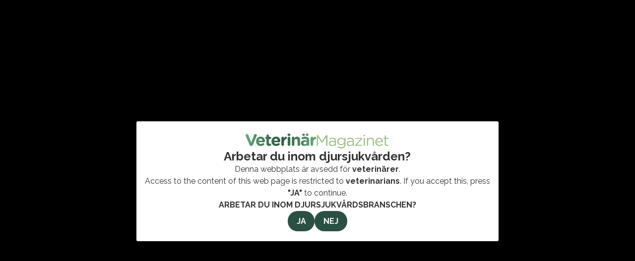

--- FILE ---
content_type: text/html; charset=utf-8
request_url: https://www.google.com/recaptcha/api2/anchor?ar=1&k=6Levy6spAAAAANX09-n99IeA13gkdQQ30c0uO1c7&co=aHR0cHM6Ly93d3cudmV0ZXJpbmFybWFnYXppbmV0LnNlOjQ0Mw..&hl=en&v=cLm1zuaUXPLFw7nzKiQTH1dX&size=invisible&anchor-ms=20000&execute-ms=15000&cb=9h3t12jgfeme
body_size: 44818
content:
<!DOCTYPE HTML><html dir="ltr" lang="en"><head><meta http-equiv="Content-Type" content="text/html; charset=UTF-8">
<meta http-equiv="X-UA-Compatible" content="IE=edge">
<title>reCAPTCHA</title>
<style type="text/css">
/* cyrillic-ext */
@font-face {
  font-family: 'Roboto';
  font-style: normal;
  font-weight: 400;
  src: url(//fonts.gstatic.com/s/roboto/v18/KFOmCnqEu92Fr1Mu72xKKTU1Kvnz.woff2) format('woff2');
  unicode-range: U+0460-052F, U+1C80-1C8A, U+20B4, U+2DE0-2DFF, U+A640-A69F, U+FE2E-FE2F;
}
/* cyrillic */
@font-face {
  font-family: 'Roboto';
  font-style: normal;
  font-weight: 400;
  src: url(//fonts.gstatic.com/s/roboto/v18/KFOmCnqEu92Fr1Mu5mxKKTU1Kvnz.woff2) format('woff2');
  unicode-range: U+0301, U+0400-045F, U+0490-0491, U+04B0-04B1, U+2116;
}
/* greek-ext */
@font-face {
  font-family: 'Roboto';
  font-style: normal;
  font-weight: 400;
  src: url(//fonts.gstatic.com/s/roboto/v18/KFOmCnqEu92Fr1Mu7mxKKTU1Kvnz.woff2) format('woff2');
  unicode-range: U+1F00-1FFF;
}
/* greek */
@font-face {
  font-family: 'Roboto';
  font-style: normal;
  font-weight: 400;
  src: url(//fonts.gstatic.com/s/roboto/v18/KFOmCnqEu92Fr1Mu4WxKKTU1Kvnz.woff2) format('woff2');
  unicode-range: U+0370-0377, U+037A-037F, U+0384-038A, U+038C, U+038E-03A1, U+03A3-03FF;
}
/* vietnamese */
@font-face {
  font-family: 'Roboto';
  font-style: normal;
  font-weight: 400;
  src: url(//fonts.gstatic.com/s/roboto/v18/KFOmCnqEu92Fr1Mu7WxKKTU1Kvnz.woff2) format('woff2');
  unicode-range: U+0102-0103, U+0110-0111, U+0128-0129, U+0168-0169, U+01A0-01A1, U+01AF-01B0, U+0300-0301, U+0303-0304, U+0308-0309, U+0323, U+0329, U+1EA0-1EF9, U+20AB;
}
/* latin-ext */
@font-face {
  font-family: 'Roboto';
  font-style: normal;
  font-weight: 400;
  src: url(//fonts.gstatic.com/s/roboto/v18/KFOmCnqEu92Fr1Mu7GxKKTU1Kvnz.woff2) format('woff2');
  unicode-range: U+0100-02BA, U+02BD-02C5, U+02C7-02CC, U+02CE-02D7, U+02DD-02FF, U+0304, U+0308, U+0329, U+1D00-1DBF, U+1E00-1E9F, U+1EF2-1EFF, U+2020, U+20A0-20AB, U+20AD-20C0, U+2113, U+2C60-2C7F, U+A720-A7FF;
}
/* latin */
@font-face {
  font-family: 'Roboto';
  font-style: normal;
  font-weight: 400;
  src: url(//fonts.gstatic.com/s/roboto/v18/KFOmCnqEu92Fr1Mu4mxKKTU1Kg.woff2) format('woff2');
  unicode-range: U+0000-00FF, U+0131, U+0152-0153, U+02BB-02BC, U+02C6, U+02DA, U+02DC, U+0304, U+0308, U+0329, U+2000-206F, U+20AC, U+2122, U+2191, U+2193, U+2212, U+2215, U+FEFF, U+FFFD;
}
/* cyrillic-ext */
@font-face {
  font-family: 'Roboto';
  font-style: normal;
  font-weight: 500;
  src: url(//fonts.gstatic.com/s/roboto/v18/KFOlCnqEu92Fr1MmEU9fCRc4AMP6lbBP.woff2) format('woff2');
  unicode-range: U+0460-052F, U+1C80-1C8A, U+20B4, U+2DE0-2DFF, U+A640-A69F, U+FE2E-FE2F;
}
/* cyrillic */
@font-face {
  font-family: 'Roboto';
  font-style: normal;
  font-weight: 500;
  src: url(//fonts.gstatic.com/s/roboto/v18/KFOlCnqEu92Fr1MmEU9fABc4AMP6lbBP.woff2) format('woff2');
  unicode-range: U+0301, U+0400-045F, U+0490-0491, U+04B0-04B1, U+2116;
}
/* greek-ext */
@font-face {
  font-family: 'Roboto';
  font-style: normal;
  font-weight: 500;
  src: url(//fonts.gstatic.com/s/roboto/v18/KFOlCnqEu92Fr1MmEU9fCBc4AMP6lbBP.woff2) format('woff2');
  unicode-range: U+1F00-1FFF;
}
/* greek */
@font-face {
  font-family: 'Roboto';
  font-style: normal;
  font-weight: 500;
  src: url(//fonts.gstatic.com/s/roboto/v18/KFOlCnqEu92Fr1MmEU9fBxc4AMP6lbBP.woff2) format('woff2');
  unicode-range: U+0370-0377, U+037A-037F, U+0384-038A, U+038C, U+038E-03A1, U+03A3-03FF;
}
/* vietnamese */
@font-face {
  font-family: 'Roboto';
  font-style: normal;
  font-weight: 500;
  src: url(//fonts.gstatic.com/s/roboto/v18/KFOlCnqEu92Fr1MmEU9fCxc4AMP6lbBP.woff2) format('woff2');
  unicode-range: U+0102-0103, U+0110-0111, U+0128-0129, U+0168-0169, U+01A0-01A1, U+01AF-01B0, U+0300-0301, U+0303-0304, U+0308-0309, U+0323, U+0329, U+1EA0-1EF9, U+20AB;
}
/* latin-ext */
@font-face {
  font-family: 'Roboto';
  font-style: normal;
  font-weight: 500;
  src: url(//fonts.gstatic.com/s/roboto/v18/KFOlCnqEu92Fr1MmEU9fChc4AMP6lbBP.woff2) format('woff2');
  unicode-range: U+0100-02BA, U+02BD-02C5, U+02C7-02CC, U+02CE-02D7, U+02DD-02FF, U+0304, U+0308, U+0329, U+1D00-1DBF, U+1E00-1E9F, U+1EF2-1EFF, U+2020, U+20A0-20AB, U+20AD-20C0, U+2113, U+2C60-2C7F, U+A720-A7FF;
}
/* latin */
@font-face {
  font-family: 'Roboto';
  font-style: normal;
  font-weight: 500;
  src: url(//fonts.gstatic.com/s/roboto/v18/KFOlCnqEu92Fr1MmEU9fBBc4AMP6lQ.woff2) format('woff2');
  unicode-range: U+0000-00FF, U+0131, U+0152-0153, U+02BB-02BC, U+02C6, U+02DA, U+02DC, U+0304, U+0308, U+0329, U+2000-206F, U+20AC, U+2122, U+2191, U+2193, U+2212, U+2215, U+FEFF, U+FFFD;
}
/* cyrillic-ext */
@font-face {
  font-family: 'Roboto';
  font-style: normal;
  font-weight: 900;
  src: url(//fonts.gstatic.com/s/roboto/v18/KFOlCnqEu92Fr1MmYUtfCRc4AMP6lbBP.woff2) format('woff2');
  unicode-range: U+0460-052F, U+1C80-1C8A, U+20B4, U+2DE0-2DFF, U+A640-A69F, U+FE2E-FE2F;
}
/* cyrillic */
@font-face {
  font-family: 'Roboto';
  font-style: normal;
  font-weight: 900;
  src: url(//fonts.gstatic.com/s/roboto/v18/KFOlCnqEu92Fr1MmYUtfABc4AMP6lbBP.woff2) format('woff2');
  unicode-range: U+0301, U+0400-045F, U+0490-0491, U+04B0-04B1, U+2116;
}
/* greek-ext */
@font-face {
  font-family: 'Roboto';
  font-style: normal;
  font-weight: 900;
  src: url(//fonts.gstatic.com/s/roboto/v18/KFOlCnqEu92Fr1MmYUtfCBc4AMP6lbBP.woff2) format('woff2');
  unicode-range: U+1F00-1FFF;
}
/* greek */
@font-face {
  font-family: 'Roboto';
  font-style: normal;
  font-weight: 900;
  src: url(//fonts.gstatic.com/s/roboto/v18/KFOlCnqEu92Fr1MmYUtfBxc4AMP6lbBP.woff2) format('woff2');
  unicode-range: U+0370-0377, U+037A-037F, U+0384-038A, U+038C, U+038E-03A1, U+03A3-03FF;
}
/* vietnamese */
@font-face {
  font-family: 'Roboto';
  font-style: normal;
  font-weight: 900;
  src: url(//fonts.gstatic.com/s/roboto/v18/KFOlCnqEu92Fr1MmYUtfCxc4AMP6lbBP.woff2) format('woff2');
  unicode-range: U+0102-0103, U+0110-0111, U+0128-0129, U+0168-0169, U+01A0-01A1, U+01AF-01B0, U+0300-0301, U+0303-0304, U+0308-0309, U+0323, U+0329, U+1EA0-1EF9, U+20AB;
}
/* latin-ext */
@font-face {
  font-family: 'Roboto';
  font-style: normal;
  font-weight: 900;
  src: url(//fonts.gstatic.com/s/roboto/v18/KFOlCnqEu92Fr1MmYUtfChc4AMP6lbBP.woff2) format('woff2');
  unicode-range: U+0100-02BA, U+02BD-02C5, U+02C7-02CC, U+02CE-02D7, U+02DD-02FF, U+0304, U+0308, U+0329, U+1D00-1DBF, U+1E00-1E9F, U+1EF2-1EFF, U+2020, U+20A0-20AB, U+20AD-20C0, U+2113, U+2C60-2C7F, U+A720-A7FF;
}
/* latin */
@font-face {
  font-family: 'Roboto';
  font-style: normal;
  font-weight: 900;
  src: url(//fonts.gstatic.com/s/roboto/v18/KFOlCnqEu92Fr1MmYUtfBBc4AMP6lQ.woff2) format('woff2');
  unicode-range: U+0000-00FF, U+0131, U+0152-0153, U+02BB-02BC, U+02C6, U+02DA, U+02DC, U+0304, U+0308, U+0329, U+2000-206F, U+20AC, U+2122, U+2191, U+2193, U+2212, U+2215, U+FEFF, U+FFFD;
}

</style>
<link rel="stylesheet" type="text/css" href="https://www.gstatic.com/recaptcha/releases/cLm1zuaUXPLFw7nzKiQTH1dX/styles__ltr.css">
<script nonce="rZ1lOoC1VRdQR-fQPs9J7g" type="text/javascript">window['__recaptcha_api'] = 'https://www.google.com/recaptcha/api2/';</script>
<script type="text/javascript" src="https://www.gstatic.com/recaptcha/releases/cLm1zuaUXPLFw7nzKiQTH1dX/recaptcha__en.js" nonce="rZ1lOoC1VRdQR-fQPs9J7g">
      
    </script></head>
<body><div id="rc-anchor-alert" class="rc-anchor-alert"></div>
<input type="hidden" id="recaptcha-token" value="[base64]">
<script type="text/javascript" nonce="rZ1lOoC1VRdQR-fQPs9J7g">
      recaptcha.anchor.Main.init("[\x22ainput\x22,[\x22bgdata\x22,\x22\x22,\[base64]/[base64]/cihFLE8pOngoW24sMjEscF0sMCxFKSxPKSl9Y2F0Y2goVil7YigyNTcsRSk/[base64]/[base64]/[base64]/[base64]/[base64]/[base64]/[base64]\x22,\[base64]\x22,\x22wq7DnRPCqcKCGlXCqcOkJcOvw5LCk8O/w7LDmMKcwp/ClER9wo8/L8KKw7YFwrlbwpLCognDhsO0bi7CisOfa37DjcOgbXJGNMOIR8KRwqXCvMOlw43DsV4cClDDscKswphewovDln/Cg8Kuw6PDg8OjwrM4w7TDoMKKSQXDvRhQNgXDuiJjw65BNlvDrSvCrcK9TyHDtMK6wpoHIRljG8OYFcK9w43DmcKiwq3CpkU+WFLCgMOHJcKfwoZ5T2LCjcKQwrXDoxE5WgjDrMOKSMKdwp7CqC9ewrtIwqrCoMOhRMOiw5/CiWPClyEPw4jDvAxDwprDscKvwrXCtMKOWsOVwq/CrlTCo3TCkXF0w7/DgGrCvcKwNmYMZ8OUw4DDlhlzJRHDqsOKDMKUwpLDmTTDsMOXNcOED0RLVcOXX8OufCcQUMOMIsKywqXCmMKMwqnDsxRIw4BJw7/DgsOwDMKPW8KnA8OeF8OVQ8Krw73Dh0nCkmPDlmB+KcKow4LCg8O2wp7DpcKgcsO/wo3Dp0MdOCrClgXDrwNHMMK2w4bDuRTDk2Y8G8Orwrtvwp5oQinCpVUpQ8KVwpPCm8Ouw6Jua8KROsKmw6x0wrkxwrHDgsK6wrkdTEDChcK4wpsswqcCO8OGUMKhw5/DgSU7Y8O+LcKyw7zDicOlVC9mw6fDnQzDgwHCjQNCClMsKBjDn8O6FRoTwoXCpVPCm2jCi8K4wprDmcKOcy/CnCjCiiNhdV/[base64]/ChsOvwpbDu8KEw5kcQMKGEMOzAMOCVlQ0w747Di/CkcK4w5gDw5YLfQBCwpnDpxrDi8O/[base64]/Cs2wpD8Ktw5nCqsO0wp5Aw5jCpsK2A8OWIn1ABMK+GxVRWnDCocKfw4QkwrLDthzDucKIQ8K0w5EXRMKrw4bCvcK2WCfDnkPCs8KyUcOhwpbChy/CmQE3KMOPL8K4wrfDjxrDscKxwr/CjMKzwpgGIjDCsMOXHGAPQcKNwpg/w5w6woPCl1hcwoo6wpjCvlQ3X2woN0jCtsOaV8KDVikhw501SsOlwoYYfsKYwqJow6DDqEEuasKoMUJQFsOMUlrCiSHCu8K/QwLDpjEIwpQJcxwRw63DulHCjG5/OXUsw43DvA5AwpZSwqxnw5U3fMK3wr3DmUzDhMOmw6nDscOFw7ViG8OzwqkDw68owq8tRMKeO8K2w77Dk8Kfw53DvU7CmMKnw4PDucK0w4tNe1sUwoXCsG3Cj8KOSkxOUcKiZiFyw4zDvsKnw4bDmD9xwp84w6U2w5zDjMK8LlADw7fDp8OXX8O7w6NOPB7DvcK/[base64]/[base64]/[base64]/CrcKYw4PDpcKLwoXCucO/W8KaRW8aw6fChjVLwpYVRsKxekDCjMK4wojCtcOfw47DrsOXK8KUAMOvw6fCmifDvcK9w7VOfRRvwpvDsMOQWcO/[base64]/DscKawrvCtmpSw4TDv8Kewr8aDMO0f8Kow7cCw4ZYw4/Dr8KPwoh3G3tKccKSSAITw7t7wr45bg9+QDzCn0LCrcKowrxDMiIXwqrCq8OZwpoZw4rCmMOkwqM3WMOUaVHDkCwjT3bDoFLDvcO8woUhwotOKwdTwpvCjDh8QG93ScOjw63DkRjDosOkJsOnVh5/ZCPCpF7Ci8Kxw7bCgwXDlsKUUMOywqMKw4XDn8O+w4l0GMOSMMOkwrDCkihdDBfDohbCoXfCg8KoecOqchQmw4FHL1HCqMKiLsKyw7EnwokSw6g8wpLDqcKUwrfDrmdMak/[base64]/Dm1AZw5MTw7jDo8Kcw6TCpsKPwoTDlC/DnMKZdHVBQ3YDw5bDmmrDrMOtTcKlHcO1w5PCjsOxE8Kqw5vCvgzDh8OQdsO1Mw/DtX81wo1KwrFwYsOBwqbCjzImw5FSFW1/wpvCkV/DuMKWQcONwrzDsyF3fSLDg2VybU/Cv1Zyw6MqVMOBwqtiMsKQwo83wpw/BsKyPMKqw7nDo8OTwqsXcWXDiALCpU0jBnk/w4dNwoLCi8KUwqc1TcOywpDCqwfDmWrDkB/Cn8Oqwpo7wo7CmcOYTcKeQcKvwpwdwqYzDh3DgMOpwp/Cu8ORHlnDpsKlwqzDtTkIwrItw7Q/w4daAWp5w7TDjsKPWQBGw5wRX2tGYMKvecO7woE6XkHDgcOaVlTCvEo4DMK5DHDCjcO5OsKICzg/ERHDqsKXXCcdwq/CslfCjcONf1jDhsK7VC1hw4Vxw4oAw7sEw4E3GsOsNFrDmcKyEsO5A25rwpLDuQnCt8Knw797w5UJVsOtw69jw758w7nDi8OkwrdpFlN4wqrDlsKXUMOITxTCsmxBwpbCs8O3w7UFV10qw73DisKtayxnw7LCucK7DcKrw6zDnGEnYH/DocKOacKcw4vCpxbCqMO3wpTCr8OifkRxdsKUwr0SwqTCocOxwrnCixfCjcKYwp4BKcOHwqUoQ8OEwr1HcsKKD8KIw7BHGsKJIcOdwrbDi3M/w4pGw54nwrhHR8O0w7ZOwr0Rw6dsw6TDrsKPw7wFMFPDnMOMw6YZY8O1w6Q9wrt+w7PCumzDmEQqwo/CkMOjw6ZRw6QbMsKeXMOmw4DCiwjCjXrDuHfDp8KUDsOtd8KlGsK3dMOowoNQwpPCicKXw67ChcOww5HDqcOfYhUuw6pXcMO3GjfDncOvZXnDgD8fTsKZSMKsWsKjwp5Zw5IFw5Ruw6lqHwExczTClmIQwoHCuMK3fSzCii/DgsOcw45BwprDgFzDh8OdEMKrZh4HM8OARcKwbjHDnEzDk3xXTsKrw7rDsMKuwprDmg7DqsKkw7HDpEXClyNNw7p2w5EXwr83w67DiMKOw7PDv8OYwr4JRhsOJW3CvcOpwogAVMKTbEQIw78gw5TDvMKyw5NFw75ywozCoMOsw7LCgcOhw4sGAnPDvU/Dsjc1w4wJw4BPw5TDoGgswqgNa8KtT8OSwojCtQtfcMKHPsKvwr5Bw51zw5QPw77CoX8NwrdjHmRCbcOIOsOfwqvDhVU8dcOKMEhsBG8OCBcjwr3CrMKhw5ENwrVlE24JGMO2wrBbw7kDw5/CiS1vwq/DtH8hw73Ckhw3WAQuaixMTgJVw6ELX8KeUcKPNE3DqXXCjMOXw4JNHW7DgVxpw6zCrMKvwp/[base64]/w6h/woPChMKvfBHCrsK6w6/ChDYMw6vCr2NJwqwaDMKMw6ADJMOPRcKaMMOKe8KWw5LDuynCmMOBaUUzEl7DlMOCbMKDNkE6WQITwpFJwpJXKcOzwp5nNA5fOcKPHMKJw7jCuRjClMKPw6bChi/DmybDosKODMOrwpt7Z8KAQ8KWeRfDo8OiwrXDiU9dwqvDosKXfwfCpMK+wpDCmhnDhMKTZHRsw7tJOcKKwog0w4/[base64]/DncKOZMOmwrfDvzjCo8O5dcOGw5jDikjCkx/[base64]/[base64]/w7fDigTDl3nDm3LDqQgRw4BAZT3Cs2zDpcKWw5BOTx7DqMKSTxIiwpHDmsK4w53DnzBlM8KBw65zwqgAMcOiO8OWS8KVw5gOcMOqX8K3R8OqwobDl8KieU8kTBJLEgRhwqpOworDv8KwTcOWaQ/[base64]/CjCXDjyHCocK5aMOIN0pIY27DlxfDoMKWE0lmYjEIHGfCqWtOdEwVwoPCjMKEK8KDBQ8Ow5/Dh3rDgBnCpsOhwrfCoBIqc8OLwrUUdcK+TwvCpGbCrsKewoZ+wrDDt2zCr8KsRm88w73DhsO9QMOzH8KkwrLDt0/Cu0AVSl7CgcONwrzCucKCA3PDi8ODwrbCqlpybEfCl8OnP8KQIk3DpcO4DsOhHFHCjsOpNcKQJSPDosKmF8O/w7Mzwrd2wpjCrsK9P8K+w7kew7hsQXTCssOATsKCwp/CtMOfwrNgw47CjMOnYEcXwpbDscO7wpkMw4TDu8Kww55Bwo7Crl/Dv3d1BRN2w7kjwprCm1vCghrCnkRpQVw8fsOuHMO6w7vCsCDCtD7DhMONImw6JcOWVxE9wpUfXVoHwoojw5fDvsKow53Du8OecHB3w4jCk8OJw6A/D8KgOw/CpcOEw5gDwrgqZCPCmMOWAzIeBCbDrBfCtyscw741wqQ2O8OUwoJQWsOpw5pdeMOXw41NF2wYMhRKwobCnBA7eXXCrFwRDsKFUS4iL1ljfjlXE8OFw77Cn8Kgw4Vzw6UEQ8K0HcOvwqIbwpHDrcOndCwREnfCnMO5wp9MUcOuw6jCnVhJwpnDvyHChsO0KsKhw5M/GWEeAB5uwpJpUQrDqMKtKcOeeMKfSMKxwrPDhMOjV1hPJAzCocOVV2rChGXDpAAzw5B+LcOUwrVXw7jCtXwrw53Dp8KcwrZ2FMK4wqHCl3XDksKtwqlOKyYpwoDCjsOCwp/CqyIPdVEUZlfCusOtwo/CnsOXwrVvw5cyw6rClMOBw7t8T2PCi2DDnkB+S3HDmcK/FMKkOXQow4fDuEAYfgrCpMOjwpQQYMKqbShVYGRsw6g/wr7CvcOPwrTDshIuwpHCrMOywpnDqQI5SXJ3w6rDsTJSw6gzAsKhYMOtWyRaw7jDmMOjYRl2Qj/[base64]/wpIsMCUAcjPCmMOYFsK1JkttFQXDjMKGHQfDvsKQR0fDpMOfe8Oswowhw6IXUQ7CpMKhwr7CvcOXw4bDrMO/[base64]/w6c7wq/DmSYzDMOxw7bCpEoFEsOPwojDhsOZJcKfwp/DvcOCw5hUPnVMwo0aAMKqwpvDuywzwr/DkEjDrj7DtMOtwp40ccKtw4J8dyltw7vDhk9hXUcZfcKjf8ORKVfCrlXDpVA5VkYCw6bCriUyKcKEUsObTBLCkgx/b8OKw7Z9SsK4wog4f8Osw7bCp2FQRFVsNB0vI8KBw5LDjMKwZcKYw7dIwpzCpCLCvnUPw7/[base64]/NsKrZsO2woJMw7LDvmpASj0wFMOkX3fCgMOUdFtPw4vCnMODw7JSIznCggDChsOnCsOVdQvCswxdw6IiESLDl8OqWsOOOGxOO8K4AjMOwqdtw7zDgcKGURfDulF5w6HCscOvwockw6rDg8OmwpbCrE3DhRgUwpnCucKow588B0A9w6dlw6c7w6HCnkxEe33CnD/[base64]/DlwbCoQjCsETDtMK/[base64]/ShoPb8OZEcKWw6PCosOPw4Zuf27CoMOxwqxzY8Knw7/DkXPDukh3wokow5Z1wpLCrA1Zw4TDjCvDusOOQg48OjpSw6nDgWltw5x7EnhpQStLwp9ww7PCtz/DnCfClgh+w7w1wq4Yw61RZMKfEkbCjGTDqcKuwo1zM1hWwrLCrisIdsOpb8K8F8O1PhwaL8KuewhUwrt0wqZAW8OFwoTCj8KBZcOgw6zDvGx/NUnChyzDv8K6TkTDo8OdeAB+IcOOwrwiIWPDk1rCoGbDmsKlDlvCgMOjwrspLgUGSnrDlgLCscOREy5Vw5RVJQ/DgcKuw4xRw7cZZ8Kjw7s8wpXChcOGw7ITd3BaSkXDpsO7TgvCmsK/wqjClMKFw7FAKsOGNy9+XhbCkMKJwpcsbk7DusKew5dtIjY9wrQaThnDoAfClhIUw4fDo23CjcKZGMKbw4o4w4UXXh8kQA1bwrTDtB9hw7jCuCbCmQ44dinCjsKxXH7Di8K0ZMOTw4ZAwp/Ck0w+wpYEwrUFw53ChsKBKGnChcKmwqzDnDXCj8KKw5PDhsKVA8K/[base64]/w4jCp27DrQp7cG0FIyjCgsKswqwJwqTDlhfDpcOMwp9Fw47DlcKOI8K4KcO+HGDCjyYSw5/CrcOnwqrDjsO3HMOsECEGwrJzMGzDssOHwqBKw7nDgEvDnGjCqsOXZcOBw5QAw5ZQeU3CqWLDmgZQVSbCiyLDncK+GyrDlXBXw6TCpsOnw6vCu1Bhw6FvD3nCgShSw4PDsMOLDsOYfScVLV/CugPCm8O7wqbCi8OLwoDDvsOdwq8hw6jDrcOuQUMPw5Zkw6LCsVzDhMK/wpRWF8ODw5caM8Kuw6tqw6YnCn/DhcORG8KuTcKAw6TDscOqw6ZAUnl9wrHDpFRXV1rCrsOBADs3wrzDusK4woo7RcO4MnsbJMKdBsKgwrTCj8KrXcKnwoDDtMOvdcKlFMOXa3dsw5ESXB4eesONIgdicBvChsKyw7cSe0RTJMK2w7jDm3QZMBEFNMKww5nCq8OQwoXDosKyIMOAw4fDpMK/dnjDm8O6wqDDh8O1wpdqVcKbwoLCulXCvBjCnsO4wqbDhEvDmmEXWUYVwrMBL8O3AcKww4JVw4UuwrbDmsOSw6Euw63DsV0+w6wLbsKFDRDDjgt0w6d4wqpZRTPDvgoewowKYMOTwosrScOvw6VewqJ3TsKuAmlBK8K3IsKKQlkWwrd3RkHDvcOaVsK5w4PCoV/CoUHDkMOsw4jDqGZpTsOMwpPCrMKJS8OgwrFhwq/CqMOQAMK8a8OXw7HDmcOWZUoxwq0OHcKPI8Ovw6nDtsK1OThXbsOXZ8Ktw6xVwr/DqsO9ecO/eMKGW0nDlMKuwppsQMK9IxJhG8Oow6d2wptVR8K8ZMKJwqQGwrdFw5zDmsOOBnXDqsOEw6pNCxHCg8O6MsO9NnPCqVXDscOJRVgVOsKKDsKCHBgiU8O/[base64]/DiznDgGvCucO+wrIiw5zDgx3DhcOTTHvDoxxnwr3CvyNZShvDviF4w47Dg1s8wqnCu8Ocw4rDuwnCsjLCnSRiZhw9w6rCqjg+wpPCn8O7wrTDj14nwpEULRfCkRtpwr7Dq8OKAS/[base64]/DnsKvbAnCuxAmwovDv0ssC1twHlxIwqpgcxJJw7XCtiZlWVrDn3PCgsOww71sw57CisOHXcOew4oswoLDsg5IwojCnU7CiwBTw79Kw6F5WcO/YMOvS8Kwwro7w6HChBwnwoTDgzYQw7kHw78aP8OTw4IaG8KaIcOpwoRmKcKbf1PCpx/DiMKmwo08HsOXwoTDmWLDmsKEbsOYGsKywqphIydQwqVOw6vCtMKiwqEBw7BoFG4CYTDCqcK2SsKtw7zCucOxw5EJwqRNKMKQHGPCpMO/wpzDtMKEwq9GacK+b2rCssKDwr7Dj05SB8KoIhbDpFnCgcOSLTglw6J4TsO9wrnClyBQLS82w4/CujvCjMOUw5HCtGTCmcOLLGjDrGYvwqhpw4jChRPDoMOnwoXCrsKqRHoRA8K/WFwaw6zDj8K+OHw1wr8fwrbClcOcblA/WMOTwpEvecKjHAtyw5rDj8KVwrZVY8ObVcKBwo4/w5MTQMO9wpgUw6XCgcKhA2rCrMO+w494wrM8w5HCmsKEd0hFRsKOXsKDOSjDgCHDscOnwohfwqA4wpTCr0Z5d2XCrsO3wr3DpMK7w43ClwgKLFg8w4MRw5bCnXUsPl/[base64]/ClMKpw4Bpw6jCtMKDdcO0Tzd7woYwOX94wrhLwpbCqAXDqQ3ClcKywp3DnMKrKynChsKyD2daw4jDvBo7wqI/ZRtAw4rDhcOSw6vDkcKgb8KfwrbCgcOqX8OgdsKzNMO5wo8IaMOOM8KXDcOQHUTCg3XCk0bDpcOJIT/CgcKnZ3PDucOmGMKvZMKAFsOUw4zDhWXDusOtw5QSGsKeKcOvO1xRJcOiw6/Dq8Knw7o0w57DlQPCiMOvBgXDp8K5UX1qwqjDrcKmwqhHwr/Csj7Dn8Oyw7FIw4bCu8KEPsOEw7RgUB0SLTfCncKbF8Krw63CnC3DmsOXwoPCl8Kew6vDkhEpfSXCjiXClEsqPAlfwowlecKdN2sJw4TCok/Ct3fCicOgW8KSwpYVAsOGwrfClnfDhy0Bw63CgsKweXQ7wozCh21XU8KbJXfDmcOiFcOewqcBwqFOwq4ew4HDjh7DnMK/[base64]/DmsOcw5rDi8KqdkZYPhNeIEowRE3Du8O6DggFwofDvSzDq8OCNSdPwpAjwo9AwofCicK0w4RFT3ZeC8O3QTMqw7EOZMKLAhHCtMKtw7lCwqXCrMKwacKpwpTChEzCq0NqwrHDusOPw6/Drk/ClMOTwqPCp8OAL8KxZcK9a8K3w4rDs8O5A8OUw7/[base64]/[base64]/wq7CmS5ywo7Cj04tAMK6N8OrfgJwwrXDmyxVw70tPi0YPVAND8KrTEYlw7cMw4TCgg0xYhHCsyPCv8Ohd0FUw4lwwrUiB8OjNkV3w5/Dj8Kqw40xw5vCiyXDocOwOiU6Umsiw5QgecKcw6fDllocw77CowEZdiXCg8OGw6nCoMOCwrcRwqrDiBhfwprDvMKYF8KlwoYYwp/DgSbDisOGJQV0GMKMwoMrSGgGw7MBOX8vEMOgWcOaw57DnMOOJjkVBh02CcKRw4Viwo5qNzTCjggLw4fDrzI8w4YGw6DCtGk2W1/CqMOww4xeMcOcwpTDvUzDl8K9wpvDiMO6WsOWwrHCq1wewpdofsKLw4bDq8ONPH8iw6/DuFnChsOVOR7DiMOowrnDlsKdwozCmBbCmMKcw6rCujEzXUlRaQRgVcKrO3lDWCZ1d1LCkDzCnU9kw6vDqTcWBsOlw6Y/wrbCjCHDoxTCusO+wqtgdkYMbcKLQhTCosKKJxjDnMOaw4hVwrAyEsOHw5VmWcOIaylMb8OLwprDhQhmw7fCni7DomzCk17DgsO5w5F5w5XCszXDnStKwrUxwr7DqsOYwoUlRHbDmMKuWzotTV5qw69xYnPChcK/BcKHBUITwrxmwqAxI8KLRMOLw4HDqMKBw6PDuBYiXcOLFnvClH0MEAknwoZPaVUiS8K6MmF7b1lrf2EHZQQxHMOyHQ4Ewq7DoUjDocOjw78IwqPDjB7DpSNdU8K4w6TCs1gxDsK4NUnCm8OWwoALw43CvHsQw5XChMO/w7XDnsKFPcKZwoDDlVJpGsORwpRtwqoWwqFjAH87B28ANcKkwq/CscKKCsKuwoPCmHdVw4HCjl89wpl7w6oVw5UCfMOiHMOswp8IR8OBwq1aaipIw6YGO0NXw5gOJsOEwq/DtjjDq8Kkwo3CoTzCkirCosOeW8OoPcKjwoc+wqkuAsKJwpxXdMK1wr8Lw7/[base64]/[base64]/DhMK7FGxGwoDDtFXDgsKuw79OEHXCi8KLCVnDk2UAXMKVEXVvw4/Ci1rDnsKpwpFnw5oDfsO8by/[base64]/GMKQVzZiw4U1RcOTQsOxclofw4J+bF7DuUg8DXkdw4rCs8OmwrJQwp7DtcOHB0fCpgrDv8OVE8O4wpnCn07Cg8K4IsOrNcKLd0xkwr0SesKTJsOpHcKJw6XDqHLDqsK/w6IUL8KzMF7DgR8Iw4ACFcOtHSoYN8OVwqYASlrConvDnVDCiAzCrUhuwrFOw6zDmwLChgYMwqx/w4vCtz3Dh8OVbE7CnFXCm8OzwoDDnsKxLGnDrMO4w74/wrrDgMK7w4nDhBFmEz0gw7tNw6soIgHCpBoIw7bCjcORCTglAcKFwoDCjEEowqZeTcOswrI0ZXDClFvCgsORcsKkfGIsGsKjwo4lw5nCmytMIC8CHAI+wq3Du3tpw5svwqVmJGzDnMO+wqnCjBwwSsKxE8KhwoRyHXlDwqw1N8KeZsKNSCtENz3CrcKvwr/[base64]/Dr8KGwpxbCMKmHsKYw6tzwpzDkg7DqcKQwoXDqsOmD8KHfsOoJCwZwo3CuibCgD3ClkRxw4JFw4XCvMOow7R6N8KzQsOzw4HDgsKrZMKBwrfCn1fCgVzCunvCq1Rpw4N/[base64]/Dr8KZwovCmMOUwokYw4ADIxvDmWTDhG/[base64]/[base64]/asO2w7FnVsKHTjtswqUFw5zCosKPECFkwoYqw53CpG9Lw4NXAiYHI8KIWCjCmcOjw73Dl2LCnEMhVH0NDsKYSMKkwqTDmjxwRnbCmsODGcOBcEFhCyp/w5vCkFFJP1sZw6bDh8O7w5pzwoTDp3RaZ18Ow6/DnQ4awqPDmMOmw4gYw4MFAljCpsOmW8OJw68iCcKgw6V7dzPDisOMZMOFZcODZDHCs33ChUDDjXjCp8OgKsKsLsODLFnDuiDDiiHDo8OmwpfCgMKzw7kuV8Ouw5ZlZwPDsnXCs2bDnU7Do1YWc3bCl8Opw5DDo8KRwofDh2N2aHXCj0RdYMK/[base64]/[base64]/Du8OVScOCN8OgXHYVASRnwqHCl8O1wrdie8Knwoknw6ZKw4/CiMOgSww0IAPCs8Ovw6XDklvDkMKPFcK4UsOERxTCn8KWb8O/NMKBRhjDpQskUXTCtcOGOcKBwrLDgcKkAMKWw4sQw4A3wpbDqxxVTw/Cum/CmRptP8O7UcKracOMLcKedsKhwrkEw4TDkhDCvMO7bMOtwqLCnV3Cj8OEw5IucW4OwpoTw5vCu17Cng3Dg2USZcOBAcKJwpZQGcO/w7ViVhbDuGxowr/DlyfDljhxSwnDn8OeMcO6IcOXw54fw6cvTcO2DkJ8wq7DosKLw63CicKgHyw7JsOJacKIw4DDu8KSIsKhE8KtwoxMBsONMcO2fMOOY8OWesOsworClAhQw6JnTcOvLCssZ8OYwpnDhyvDqzZ/w7vDkn7CosOgwofDqQ3ClMKXwoTDiMOrTsOlORTDsMOgDcK7CxxoRDAtLyrDjkdHw4PDonHCvUrCjsO2EsOFcmwoOXnDtsKQwpF8DRzCv8Kmwp7DpMKfwpkDCMKKw4BqY8O4acOvQMOfwr3DhsKsPinCuy1wTl1CwpZ8N8OnWHt9asKdw4/ClcOMwrYgMMOSw6PClwkJw4PCpcOIw6zDrMO0wrFSw63DilzDixnDpsOJwoLClMK7w4rCg8Omw5PCncKXdD1SQ8KgwosbwpcMFG/Dk1/[base64]/[base64]/SsOpI07CssOQwoDDhDnDlHsPWMKvw5nCgMKuBSbCmsK4GcOzw5ZkZ2zDlVksw67Dl2BXw4tqwqUHw7vCucKgwofCvAQwwqjDl3UMB8K3IwwSWcOUK2tNwqAww60ULxjCkn/CocOpw5Nrw7TDkMKXw6Rbw6p9w5BCwqHDs8O0UsOsMC9vPQLCucKswp8qwoXDksKpwqUafRxHe2g5woJrZ8OWw7wIY8KZOi0Kw5vClMOIwoPDiHdXwp4DwqTDmhjDnRdFEMO5w7PCi8Oaw69qHgjCrgrDu8KVwodMwpUBw7Zzwqs/wpd8ZDLCkwt3QDcWFMKcb3vDssONekPCsTdIIDA0wp0OwprCrHIfwow8NwXCmRNuw7XDpyNHw6vDt3PCnBpdCsK0wr3Cp2ohwqHDs39Yw7VoOsKCU8KSbcKfN8KtLMKUejxZw5VIw4zDqy82EAY+wrTDqMK2ND1awrPDpGIuwpstwp/CvhfCpz/CjCHDgcOBZsKOw5FGw50/w5gYfMO0wo7CnH0baMO7Uk/Djg7DrsOibAPDigNFR2p9WMKVACUFwpcIwrPCtX9Fw77DocKGw4HChTEYF8Kmwo3CiMOWwqYEwoQvCz0VSwPDtw/DtQ3CuGfCkMKlN8Kawr3DiynCkCsLw7QPI8Kjag/CqMKYwqHCisKlDcOABlpxw6p1wqg6wr5hwrkLEsKZGUdkFyheasO3K2jDkcKYw7oZw6TDrxY/[base64]/DucOcOFY1N13DgsK+w4vDm2jCrMOATMKMFErDmsKbI07CmxlKOAtuZMKMwqzCjsK8wpDDpC06CsKrOX7CkGEowqV3wrjCjsK2JQo2GMKUZ8OSXRbDoS7DicKneEhQaU8XwrvDmkTDhUTChz7DgcOXPcKIGsKAwrvCgcO4KyFtwojDiMO6PxhGw6DDq8O/wpHDusOMZMOhTlhew6YFwrYzwqbDmcOUw55VInPCnMKqw4p9Ig9qwoBiAcKhfQTCpmxDFUZqw6F2RMO0WMKpw4Qjw7d9OMKncjRBwplcwpXCi8KbBW0kw7LDgcKJwrzDqMKNCGPDliMBw7zCj0QYPMO3TmMnRBjDolPCskFUw600OUNuwrV0FMKVVTp/w5vDvTPDiMKHw4Jtw5bDn8Oewr7Cgh4bO8K1wrHCrsKmPcKNdQXClRHDlmjCvsOkd8Kzw6k/wpXDr1s+wrJwwoLCh2IGwpjDg3rDrMKWwoXDqMK2asKLC3x8w5vDsCIvPsK9wogWwpJ9w4BzHwA2AMOqw5UKJBNgwolAw4LDiS0RXsKsJk4Oay/CoALDpWBBwp8nwpXDrsKoLMObQ395KcOEJMK/w6UmwolRQRbDqHwiOcKxUj3CnBLDocK0woYfE8OuV8O5wqgTwrBzw6jDoRJGw5cmwqdwTMOiGlQuw4nDjcKiLxfDqcO6w5VzwpV9woIAQWzDl3zDhlLDiAMoPgRiEsOnKsKcw6wDLRjCjsKUw63CrcKDD1XDjmvCksOuCMOZOw/ChMO9w5wJw7sjwpjDoDcCwqfCmDvChcKAwpB0Mkhzw5cUwpzDjsKSZCTDmm7CrcK1S8KfYjAFw7TCohnCknEYcsOHwrpyYcO7fUlhwqcKWMOOIsKqd8O3FE0dwrgDw7HCqsO3wrrDm8ODwpJtwq3DlMK4RcO5dsOPL1vCvFrDj2PDiGUtwpbDh8Ofw4wCwq/ChMKKNMKTwpVxw5rCssKtw7LDg8KmwqzDpUnDjBfDn2FcD8KfDMKFWQtIwrhZwoZ+wrrDqMObHz3DnHxIL8KlAyvDmBgIJMOGwozCg8OkwrvCncOdF1rDtMKxw5NYwpTDn1jCtQc5wrvDtEA0wrHDn8OeWsKJwp/Dp8KdDxQxwpDCnhEsOMOCwpULZcOCw7UwY3BtAsOqXcKaZkHDlidtwqZ/w4XDv8KXwqQnacOdw5jCq8OkwobDhlfDv30xwrfCqsK6w4DDncOYaMOkwogtDSh8XcOqwr7CpRwGZw/[base64]/[base64]/wrZTE8KcIcK/Mx4FCxY5w6fCp1skwpbCgXnDqHDDncKDCXzCvV9ABMOqw65two8ZL8O9VWkKVcO5S8K/w6Rtw7YwPCp9dMOiw7zCgsOhJ8K8Yj/CuMKmf8KSwpXCtcOMw5YOw77CmMOmwqJXAzQjw67Dj8O3WULCr8OhQsOPwrgkRMOyCmZ/WhzDlsKeRMKIwrbCvsOVOnDCkBfDsHzCsyBUfMOUTcOvwo7Dj8OTwo1IwqYGTHZ5EMOiwrAbU8ODTg/[base64]/[base64]/[base64]/DvsO1b8KrY2xhwpI4Fm1nAcKXw58mE8O+w47CnsOiN2omWsKWw6jCtkxyw5rCjTTCvSAKw4tuMAcRw4PDuUURfETCkStvw7HChQ/[base64]/[base64]/[base64]/Ch2c8TzZEw7zDjWfChFJjb1Vkw7jDnghHdRVnGsKlRsORGifDscKffsOJw4QLQGBDwprCvsO/CsKbHwwiR8OHw5bDjEvCmHYowqjDucOnwoTCr8Ojw53CkMKjwr4ew7DDiMKDZ8O6w5TCtS9xw7UjcUzDusKnw6zDlcKAXMKaY17Di8OhUAPDi0fDmcKdw70xM8ODwpjCg03DhMKcYxgAEsK2dsKqwp3Dj8KUw6Y0worDoDMqw6jCs8KRw6lpOcOLdcKRfU/CicOzUcK/[base64]/wr/DjMKcw7NBw6tAWCIhR2gyUMO7WzjDhsKEfMK8w6xbDxVGw5dRD8KkOMKUZ8Osw5w2woJBJcOvwr9HN8KBw5o9w4JlWsKabsOlBsO2KmhrwpnDtXLDqMK+wp3DlcKbEcKFY3JWLFAscnRrwq9bMFjDlMO6wrcCOAcmw7ExPGTCu8O0w6TCkS/Dk8KkXsKoLMK9wqMeZMOsfikSLHE/WBfDtVTDkcKiVsK2w7fCrcKIWgHCiMKMaiXDlsKMCg8gHMK2QsOjwo3DgyjDisKgw7rCpMOmwr/DoSRHMkcxwpcKeynDscKXw4kxwpQdw5MFwr3DjMKlKwMow6Brw5XCnWbDg8OtasOoCMKnwpnDhcKYM007wpVNV1EgKsKlw7DClS7CisKxwoMhScKrJwEbw4jDoELDhi3CtELCo8KkwoFzd8OJwrrCksKSQsKUw6Npw4/[base64]/Dqlkuw6UCKsODf8K8wpLDmlUUU8OIw4jCkT9Mw53DlMObwoZSwpbCu8KxDmrCj8OPTSARwq/DhsODw7YawpQ1wo7DpQF4wprDu1Z/w4bCtcOuZsK6wq4xBcKcwrNmwqM6w7fDtsKhw5FsA8ONw53CssKRwo1swpjCo8OMw5LDt0jDjw0nN0fDthlrBgBEGsKdWsOSw5dAwr9sw5bCiAwqw5ZJwrLDrg3Ci8KqwpTDj8K/[base64]/DmsKOwpNFK8K6w40Ew4EdADEgSsOOGmTCu8O0w6Faw5HClcOSw5MUXj/Dnk3Cpg1+w6AcwrEQLyEuw7VUPRLDhAoqw4LDo8KXdDgOwpZow6cMwpzDvjzCpSTCh8Okw6LDlsOiBVVBTcKbwq7DmjTDmSgdK8OwEcOyw5soBMOiwoXCv8KAwr7DvMOBLgkaRyLDjn/[base64]/CgVEKRsOrw4gpTsOxUkghe2A5wp5BwrF/[base64]/clPDpGnCjsKkEmPDgB7Dnnp5IcK1w4giw7DDjMKLXj04MUI3RMOrwpTDtMKUwoHDhEg/w48rVi7CscOILSPDt8OrwoUEJsOXwrfCjDsWXcKzRGPDty/Cu8KTVS9sw6xhXk7DswwVw5nCggbCnGV6w59/[base64]/DlsK+w4zCqR40w5vCo8OKMcKkwrUnMlDCnMOqalofw6/[base64]/CnGA+w4LDqcKEQ8KwKSHDpg/[base64]/CgxjCgV45wpXCtwfCgl5jw7TCv1R8wrbDh0lGwrXCh1nDmkvDocKSWcO0McKbRcK1w7hzwrTDg0nCvsOdw4kLwoYqJwdPwpV/FFFZw7w4wrZiw7www5DCs8OMaMO+wqrDh8KbaMOEDlgwG8KlKVDDkVLDqTXCrcOSHsOnNcOEwotBw5DCgWbCmMOcwoPDq8O/bkxEwrEfwoHCrcKIwrsXDkg0VcKTa1PDhw\\u003d\\u003d\x22],null,[\x22conf\x22,null,\x226Levy6spAAAAANX09-n99IeA13gkdQQ30c0uO1c7\x22,0,null,null,null,1,[21,125,63,73,95,87,41,43,42,83,102,105,109,121],[5339200,337],0,null,null,null,null,0,null,0,null,700,1,null,0,\x22CvkBEg8I8ajhFRgAOgZUOU5CNWISDwjmjuIVGAA6BlFCb29IYxIPCJrO4xUYAToGcWNKRTNkEg8I8M3jFRgBOgZmSVZJaGISDwjiyqA3GAE6BmdMTkNIYxIPCN6/tzcYADoGZWF6dTZkEg8I2NKBMhgAOgZBcTc3dmYSDgi45ZQyGAE6BVFCT0QwEg8I0tuVNxgAOgZmZmFXQWUSDwiV2JQyGAA6BlBxNjBuZBIPCMXziDcYADoGYVhvaWFjEg8IjcqGMhgBOgZPd040dGYSDgiK/Yg3GAA6BU1mSUk0GhwIAxIYHRG78OQ3DrceDv++pQYZxJ0JGZzijAIZ\x22,0,0,null,null,1,null,0,0],\x22https://www.veterinarmagazinet.se:443\x22,null,[3,1,1],null,null,null,1,3600,[\x22https://www.google.com/intl/en/policies/privacy/\x22,\x22https://www.google.com/intl/en/policies/terms/\x22],\x22quofX/Rf3AZTBPrG2HGzo+fzKx3eQHTH62Y++Ciehy0\\u003d\x22,1,0,null,1,1762138282435,0,0,[215,71,209,233,118],null,[49,237,186,193],\x22RC-8EL38nxjqTEVQg\x22,null,null,null,null,null,\x220dAFcWeA5DY56PM44DNy-g8YYg4MpxBeOJKfYWPEikhPh3TTfDwZagNGQYHyWfHBIIb06P7nkAoDilfUVvSNgA3EL24Y9cHc4QqA\x22,1762221082588]");
    </script></body></html>

--- FILE ---
content_type: application/javascript
request_url: https://www.veterinarmagazinet.se/wp-content/themes/veterinarmagazinet/assets/js/app.js?ver=1730368144
body_size: 3264
content:
function getCookie(name) {
    var matches = document.cookie.match(new RegExp(
        "(?:^|; )" + name.replace(/([\.$?*|{}\(\)\[\]\\\/\+^])/g, '\\$1') + "=([^;]*)"
    ))
    return matches ? decodeURIComponent(matches[1]) : undefined
};

function setSessionCookie(nombre, valor) {
    var cookieString = `${nombre}=${valor}; path=/`;
    document.cookie = cookieString;
}

function setSessionCookie15min(nombre, valor) {
    var d = new Date();
    d.setTime(d.getTime() + (15 * 60 * 1000)); // 15 minuter
    var expires = "expires=" + d.toUTCString();
    var cookieString = `${nombre}=${valor}; path=/; ${expires}`;
    document.cookie = cookieString;
}

( function($) {
    let html = document.getElementsByTagName("html")[0];
    if ( !$('#mega_an').length) {
        setSessionCookie("_mega_an", "0");
    } else {
        if ( getCookie('_mega_an') == undefined ) {   

            html.style.overflowY = 'hidden';
            $('#mega_an').css('display', 'flex');

            var areaid = $('#mega_an').data('areaid');
            const wp_ajax_url = wpajax.WP_AJAX_URL;
            $.ajax({
                url: wp_ajax_url,
                type: 'POST',
                data: { action: 'update_acffield_area_onshow', areaid: areaid },
                success: function(response) {
                    // console.log('AJAX success:', response);
                },
                error: function(xhr, status, error) { console.error('AJAX error:', error); }
            });
        }    
    }
    $('#link-home').click( function(event) {
        event.preventDefault();
        html.style.overflowY = null;
        $('#mega_an').hide();
        setSessionCookie("_mega_an", "1");
    });
    if ( getCookie('_sconsent') == undefined ) {
        html.style.overflowY = 'hidden';
        $('#site_consent').css('display', 'flex');
        $('body').css('overflow', 'hidden');
    }
    $('#consent_accept').click(function(e) {
        $('#site_consent').css('display', 'none');
        $('body').css('overflow', 'auto');
        html.style.overflowY = null;
        setSessionCookie15min("_sconsent", "1");
    });
})(jQuery);

(function($) {
    var $animation_elements = $('.anim');
    var $window = $(window);
    $window.on('scroll resize', check_if_in_view);
    $window.trigger('scroll');
    function check_if_in_view() {
        var window_height = $window.height();
        var window_top_position = $window.scrollTop();
        var window_bottom_position = (window_top_position + window_height);
        $.each($animation_elements, function() {
            var $element = $(this);
            var element_height = $element.outerHeight();
            var element_top_position = $element.offset().top;
            var element_bottom_position = (element_top_position + element_height);
            //check to see if this current container is within viewport
            if ((element_bottom_position >= window_top_position) &&
            (element_top_position <= window_bottom_position)) {
                $element.addClass('in-view');
            } else {
                //$element.removeClass('in-view');
            }
        });
    }
})(jQuery);

var refreshSpacer = function($) {
    function init() {
        let adTopHeight = ( $('.adtop').outerHeight() == undefined ) ? 0 : $('.adtop').outerHeight();
        let adTopMobileHeight = ( $('.adtop__mobile').outerHeight() == undefined ) ? 0 : $('.adtop__mobile').outerHeight();
        let headerHeight = ( $('.header-container').outerHeight() == undefined ) ? 0 : $('.header-container').outerHeight();
        let searchHeight = ( $('.header-search').outerHeight() == undefined ) ? 0 : $('.header-search').outerHeight();
        let spacerHeight = headerHeight;
        if ( $('.header-search').is(":visible") ) { spacerHeight += searchHeight; }
        if ( window.innerWidth <= 450 ) { 
            spacerHeight += adTopMobileHeight;
        } else {
            spacerHeight += adTopHeight;
        }
        $('.banner-spacer').css('height', spacerHeight );
    }
    return { refresh: init }
}(jQuery);

//Collapse header on scroll down in mobile
var scroller = function($) {

    var didScroll;
    var lastScroll;
    var curScroll;
    var deltaScroll;

    $(window).scroll(function(event) { didScroll = true; });

    function init() {
        setInterval(function() {
            if (didScroll) {
                hasScrolled();
                didScroll = false;
            }
        }, 150)
    };

    function hasScrolled() {

        lastScroll = curScroll;
        curScroll = $(this).scrollTop();
        deltaScroll = curScroll - lastScroll;

        if ( $(this).scrollTop() > 50 ) {

            if ( !$('.site-header').hasClass('site-header--scrolled') ) {
                $('.site-header').addClass('site-header--scrolled');
                if (deltaScroll < 0 && $('.site-header').hasClass('site-header--collapsed')) {
                    $('.site-header').removeClass('site-header--collapsed');
                } else if(deltaScroll > 0) {
                    $('.site-header').addClass('site-header--collapsed');
                }        

                if ( document.documentElement.clientWidth <= 450 ) {     
                    $('.adtop__mobile').hide('fast',function() { 
                        $('.adtop__mobile').slick('slickPause');
                        refreshSpacer.refresh(); 
                    });
                } else {
                    $('.adtop').hide('fast',function() { 
                        $('.adtop').slick('slickPause');
                        refreshSpacer.refresh(); 
                    });
                }
            } 

        } else {

            if ( $(this).scrollTop() < 1 ) {

                if ( document.documentElement.clientWidth <= 450 ) { 
                    $('.adtop__mobile').show( 100, function() { 
                        refreshSpacer.refresh(); 
                        $('.adtop__mobile').slick('slickPlay');
                        if ( $('.adtop').hasClass('slick-initialized') ) {
                            $('.adtop').slick('slickPause');
                        }
                    });
                } else {
                    $('.adtop').show( 100, function() { 
                        refreshSpacer.refresh(); 
                        $('.adtop').slick('slickPlay');
                        if ( $('.adtop__mobile').hasClass('slick-initialized') ) {
                            $('.adtop__mobile').slick('slickPause');
                        };
                    });
                }

                $('.site-header').removeClass('site-header--scrolled');
                if ( $('.site-header').hasClass('site-header--collapsed')) $('.site-header').removeClass('site-header--collapsed');

            }
        }
    };
    return { init: init }

}(jQuery);



jQuery(document).ready(function($) {

    refreshSpacer.refresh();
    scroller.init();

    function refreshSliders() {
        if ( document.documentElement.clientWidth <= 450 ) { 
            $('.adtop__mobile').not('.slick-initialized').slick({ lazyLoad: 'ondemand', slidesToShow: 1, slidesToScroll: 1, arrows: false, dots: false, infinite: false, adaptiveHeight: false, autoplay: false, autoplaySpeed: 4000 });
            $('.ad__slider_mobile').not('.slick-initialized').slick({ lazyLoad: 'ondemand', slidesToShow: 1, slidesToScroll: 1, arrows: false, dots: false, infinite: true, adaptiveHeight: false, autoplay: true, autoplaySpeed: 4000 });
        } else {
            $('.adtop').not('.slick-initialized').slick({ lazyLoad: 'ondemand', slidesToShow: 1, slidesToScroll: 1, arrows: false, dots: false, infinite: false, adaptiveHeight: false, autoplay: false, autoplaySpeed: 4000 });
            $('.ad__slider').not('.slick-initialized').slick({ lazyLoad: 'ondemand', slidesToShow: 1, slidesToScroll: 1, arrows: false, dots: false, infinite: true, adaptiveHeight: false, autoplay: true, autoplaySpeed: 4000 });
        }
    };
    window.addEventListener('resize', refreshSliders);   

    if ( document.documentElement.clientWidth <= 450 ) { 
        let randomSlideIndex = Math.floor(Math.random() * ( $('.adtop__mobile .annonsbanner').length) ); 
        $('.adtop__mobile').not('.slick-initialized').slick({ 
            lazyLoad: 'ondemand', 
            slidesToShow: 1, 
            slidesToScroll: 1, 
            arrows: false, 
            dots: false, 
            infinite: false, 
            adaptiveHeight: false, 
            autoplay: false, 
            autoplaySpeed: 4000 }).slick('slickFilter', function(index) {
                return index === randomSlideIndex;
            });        

        $('.ad__slider_mobile').not('.slick-initialized').slick({ lazyLoad: 'ondemand', slidesToShow: 1, slidesToScroll: 1, arrows: false, dots: false, infinite: true, adaptiveHeight: false, autoplay: true, autoplaySpeed: 4000 });
    } else {
        let randomSlideIndex = Math.floor(Math.random() * ( $('.adtop .annonsbanner').length) ); 
        $('.adtop').not('.slick-initialized').slick({ 
            lazyLoad: 'ondemand', 
            slidesToShow: 1, 
            slidesToScroll: 1, 
            arrows: false, 
            dots: false, 
            infinite: false, 
            adaptiveHeight: false, 
            autoplay: false, 
            autoplaySpeed: 4000 }).slick('slickFilter', function(index) {
                return index === randomSlideIndex;
            });;    

        $('.ad__slider').not('.slick-initialized').slick({ lazyLoad: 'ondemand', slidesToShow: 1, slidesToScroll: 1, arrows: false, dots: false, infinite: true, adaptiveHeight: false, autoplay: true, autoplaySpeed: 4000 });        
    }   

    $('#jobs_sidebar_slider').slick({ lazyLoad: 'ondemand', arrows: false, autoplay: true, vertical: true, verticalSwiping: true, slidesToShow: 4,  slidesToScroll: 1, infinite: true, autoplaySpeed: 0, speed: 2000, cssEase: 'linear' });

    let chevronBtn = '<div class="submenu-btn">';
    chevronBtn +='<svg xmlns="http://www.w3.org/2000/svg" fill="none" viewBox="0 0 24 24" stroke-width="1.5" stroke="#4c8f79" class="w-6 h-6">';
    chevronBtn +='<path stroke-linecap="round" stroke-linejoin="round" d="M19.5 8.25l-7.5 7.5-7.5-7.5" /></svg>';
    chevronBtn +='</div>';

    $('.mobile-nav .menu-item-has-children').append(chevronBtn);

    $('.hamburger').click( function() {
        $('html').toggleClass('no-scroll');
        $('.hamburger').toggleClass('is-active');
        $('.mobile-nav').toggleClass('show-nav');
    });

    $('.mobile-nav .submenu-btn').click(function(e) {
        if (e.currentTarget.tagName == "A") return;
        e.stopPropagation();
        $(this).closest('.menu-item-has-children').toggleClass('open').find('.sub-menu').toggleClass('flexbox');
        $('svg', this).toggleClass('rotate180');
    });
    
    $('#search').click( function(event) {
        event.preventDefault();
        console.log('click on #search!');
        $('.header-search').toggle('fast', function() { refreshSpacer.refresh(); });        
    });

    $('.header-search__input').keydown(function(event) {
        if (event.keyCode === 13) { // Enter
            event.preventDefault();
            $('#search_form').submit();
        }
    });

    $('#search-close').click( function(event) {
        event.preventDefault();
        $('.header-search').toggle('fast', function() { refreshSpacer.refresh();});
    });

    $('.ad-link-wrapper a, .ad-link-top-wrap a, .mega-an .ma-content a').on('click', function(event) {
        var areaid = $(this).data('areaid');
        var index = $(this).data('index');
        const wp_ajax_url = wpajax.WP_AJAX_URL;
        $.ajax({
            url: wp_ajax_url,
            type: 'POST',
            data: {
                action: 'update_acffield_onclick',
                areaid: areaid,
                index: index
            },
            success: function(response) {
                // console.log('AJAX success:', response);
            },
            error: function(xhr, status, error) {
                console.error('AJAX error:', error);
            }
        });
        // return false;
    });

    $('.mega-an .ma-content a').on('click', function(event) {
        var areaid = $(this).data('areaid');
        const wp_ajax_url = wpajax.WP_AJAX_URL;
        $.ajax({
            url: wp_ajax_url,
            type: 'POST',
            data: { action: 'update_acffield_area_onclick', areaid: areaid },
            success: function(response) {
                // console.log('AJAX success:', response);
            },
            error: function(xhr, status, error) { console.error('AJAX error:', error); }
        });
        // return false;
    });

});

(function() {

    // Load more articles (posts)
    if ( document.getElementById('load_more_posts') !== null ) {
        var currentPage = 1;
        var btn_load_more = document.getElementById("load_more_posts");
        btn_load_more.addEventListener( 'click', loadMorePosts );
    }

    function loadMorePosts() {  

        currentPage++;
        const wp_ajax_url = wpajax.WP_AJAX_URL;
        const postType    = document.querySelector('.load-more').getAttribute('data-post-type');
        const totalPages  = parseInt( document.querySelector('.load-more').getAttribute('data-totalpages') , 10);
        const isCat       = document.querySelector('.load-more').getAttribute('data-iscat');
        const isTag = document.querySelector('.load-more').getAttribute('data-istag');        

        if ( currentPage<=totalPages ) {
            
            let data = new FormData();
            data.append( 'action', 'loadmore_posts' );
            data.append( 'posttype', postType );
            data.append( 'istag', isTag );
            data.append( 'iscat', isCat );
            data.append( 'currentpage', currentPage );

            this.innerHTML = 'Laddar...';
            let request = new XMLHttpRequest();
            request.open('POST', wp_ajax_url);
        
            request.onload = function () {
        
                if ( this.readyState == 4 && this.status == 200 ) {

                    if ( currentPage == totalPages ) { 
                        btn_load_more.style.display = "none"; 
                    } else {
                        btn_load_more.innerHTML = 'Visa fler'; 
                    }

                    let htlmContainer = document.querySelector('.section__posts_wrapper');
                    htlmContainer.insertAdjacentHTML('beforeend', this.responseText);
                    
                } else {
                    console.log( this.response );
                }
            };
            request.onerror = function() {  }; // Connection error
            request.send(data);
            
        }
    }

}) ();

--- FILE ---
content_type: application/javascript
request_url: https://www.veterinarmagazinet.se/wp-content/plugins/wysiwyg-editor-for-contact-form-7//assets/js/main.frontend.js?ver=1.0.0
body_size: 556
content:
(function(window, $, undefined) {

	$(function() {

		wpcf7_wysiwyg_init_all();

	});

	function wpcf_wysiwyg_update_content(editor_id, content) {
		$('textarea.wysiwyg#' + editor_id).text(content);
	}

	function wpcf7_wysiwyg(id) {

		var hasMediaButtons = $(`#${id}`).parent().closest('.wpcf7-wysiwyg-container').hasClass('--has-mediaButton');

		wp.editor.initialize(id, {
            tinymce: {
            	wpautop: 	true,
            	plugins: 	'charmap colorpicker compat3x directionality fullscreen hr image lists media paste tabfocus textcolor wordpress wpautoresize wpdialogs wpeditimage wpemoji wpgallery wplink wptextpattern wpview',
            	toolbar1: 	'formatselect bold italic | bullist numlist | blockquote | alignleft aligncenter alignright | link unlink | wp_more fullscreen wp_adv',
            	toolbar2: 	'strikethrough, hr, forecolor, pastetext, removeformat, charmap, outdent, indent, undo, redo, wp_help',
            	setup: function(editor) {
 					editor.on('keyup', function(e) {
						wpcf_wysiwyg_update_content(editor.id, editor.getContent());
					});
            	}
        	},
        	quicktags: true,
        	mediaButtons: hasMediaButtons
        });

	}

	function wpcf7_wysiwyg_init(id) {

		wp.editor.remove(id);
		wpcf7_wysiwyg(id);

	}

	function wpcf7_wysiwyg_init_all() {

		$('.wpcf7-wysiwyg-container').each(function() {

			if ( $(this).find('textarea.wysiwyg').length > 0 ) {

				wp.editor.remove($(this).find('textarea.wysiwyg').attr('id'));
				wpcf7_wysiwyg($(this).find('textarea.wysiwyg').height('300px').attr('id'));

			}

		});

	}

	// Expose functions
	window.wpcf7_wysiwyg_init 		= wpcf7_wysiwyg_init;
	window.wpcf7_wysiwyg_init_all 	= wpcf7_wysiwyg_init_all;

})(window, jQuery);

--- FILE ---
content_type: application/javascript
request_url: https://www.veterinarmagazinet.se/wp-content/themes/veterinarmagazinet/assets/js/sliders.js?ver=1724307983
body_size: 561
content:
( function($) {

    function isElementInViewport(el) {
        var rect = el.getBoundingClientRect();
        return (
            rect.top >= 0 &&
            rect.left >= 0 &&
            rect.top <= (window.innerHeight || document.documentElement.clientHeight) &&
            rect.right <= (window.innerWidth || document.documentElement.clientWidth)
        );
    }

    jQuery(document).ready(function($) {
    
        let isPlaying = false;
        let jobsSliderOptions = { arrows: false, autoplay: false, vertical: true, slidesToShow: 1, slidesToScroll: 1, infinite: true, speed: 2000, initialSlide: -1 };
        
        $('#jobs_slider').on('init', function(event, slick){
            isPlaying = true;
            slick.slickPlay();            
        });        

        $('#jobs_slider').slick(jobsSliderOptions);  

        $('#bv_button_expand').click( function(event) {
            $('#jobs_slider').slick('unslick');
            $('#bv_button_expand').addClass('hide');
            $('#bv_button_min').addClass('show');
            $('.bv-content-wrap, .bv-buttons-wrap').addClass('expand');
        });
    
        $('#bv_button_min').click( function(event) {
            $('.bv-buttons-wrap, .bv-content-wrap').removeClass('expand');
            $('#jobs_slider').slick(jobsSliderOptions);
            $('#bv_button_expand').removeClass('hide');
            $('#bv_button_min').removeClass('show');
        });    

        $(window).on('scroll', function() {

            const scrollTop = $(this).scrollTop();
            const footerDiv = document.getElementById('site_footer');
            const bottomViewVisible = $('.bottom-view').is(':visible');

            if ( !isElementInViewport(footerDiv) && scrollTop > 50 && !bottomViewVisible && $('#jobs_slider').hasClass('slick-initialized') ) {
                if (!isPlaying) {
                    isPlaying = true;
                    $('#jobs_slider').slick('slickPlay');
                }
                $('.bottom-view').css('display', 'flex');         
            }

            if ( !isElementInViewport(footerDiv) && scrollTop < 1 ) {
                $('.bottom-view').css('display', 'none');
                if (isPlaying) {
                    $('#jobs_slider').slick('slickPause');
                    isPlaying = false;
                }
            }

            if ( isElementInViewport(footerDiv) ) {
                $('.bottom-view').css('display', 'none');
                if (isPlaying) {
                    $('#jobs_slider').slick('slickPause');
                    isPlaying = false;
                }                            
            }
        });
            
    });

})(jQuery);